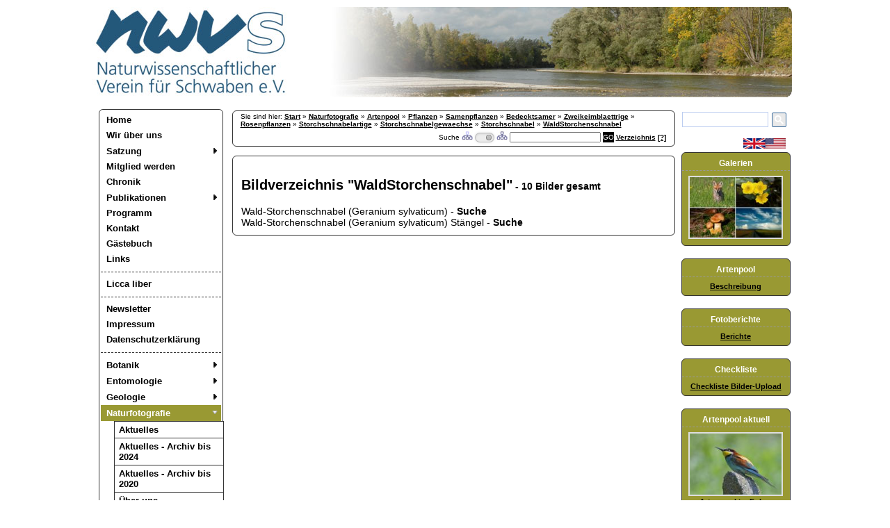

--- FILE ---
content_type: text/html; charset=utf-8
request_url: https://nwv-schwaben.de/Naturfotografie/gallmin/files/Naturfotografie/Artenpool/Pflanzen/Samenpflanzen/Bedecktsamer/Zweikeimblaettrige/Rosenpflanzen/Storchschnabelartige/Storchschnabelgewaechse/Storchschnabel/WaldStorchenschnabel/imgdir/
body_size: 5886
content:
<!DOCTYPE html>
<html lang="de-de">
  <head>
		<meta charset="UTF-8"> 
		<title>Imgdir | Naturwissenschaftlicher Verein für Schwaben e.V.</title>
		<meta name="viewport" content="width=device-width, minimum-scale=1.0" />
  	<link rel="icon" href="/img/nwvcon.ico" type="image/x-icon" />
  	<link rel="shortcut icon" href="/img/nwvcon.ico" type="image/x-icon" />
		<link rel="alternate" title="NWV Schwaben Termine - Alle AGs" href="https://nwv-schwaben.de/ics/all/" type="text/calendar">
		<link rel="alternate" title="NWV Schwaben Termine - Botanik" href="https://nwv-schwaben.de/ics/bot/" type="text/calendar">
		<link rel="alternate" title="NWV Schwaben Termine - Entomologie" href="https://nwv-schwaben.de/ics/ent/" type="text/calendar">
		<link rel="alternate" title="NWV Schwaben Termine - Geologie" href="https://nwv-schwaben.de/ics/geo/" type="text/calendar">
		<link rel="alternate" title="NWV Schwaben Termine - Naturfotografie" href="https://nwv-schwaben.de/ics/naf/" type="text/calendar">
		<link rel="alternate" title="NWV Schwaben Termine - Naturschutz" href="https://nwv-schwaben.de/ics/nat/" type="text/calendar">
		<link rel="alternate" title="NWV Schwaben Termine - Ornithologie" href="https://nwv-schwaben.de/ics/orn/" type="text/calendar">
		<link rel="alternate" title="NWV Schwaben RSS feed" href="https://nwv-schwaben.de/rss/nwv-schwaben/" type="application/rss+xml">
		<link rel="alternate" title="AG Botanik RSS feed" href="https://nwv-schwaben.de/rss/botanik/" type="application/rss+xml">
		<link rel="alternate" title="AG Entomologie RSS feed" href="https://nwv-schwaben.de/rss/entomologie/" type="application/rss+xml">
		<link rel="alternate" title="AG Geologie RSS feed" href="https://nwv-schwaben.de/rss/geologie/" type="application/rss+xml">
		<link rel="alternate" title="AG Naturfotografie RSS feed" href="https://nwv-schwaben.de/rss/naturfotografie/" type="application/rss+xml">
		<link rel="alternate" title="AG Naturschutz RSS feed" href="https://nwv-schwaben.de/rss/naturschutz/" type="application/rss+xml">
		<link rel="alternate" title="AG Ornithologie RSS feed" href="https://nwv-schwaben.de/rss/ornithologie/" type="application/rss+xml">
		<meta name="keywords" content="Naturwissenschaftlicher Verein,Naturwissenschaftliche Schriften,Naturwissenschaftliche Vorträge,Naturwissenschaftliche Exkursionen,Naturbücher,Naturwissenschaft,Schwaben,Augsburg,Botanik,Entomologie,Geologie,Naturfotografie,Naturschutz,Ornithologie,Naturschutzallianz Augsburg,Lechallianz,Naturfotos,nwvs" />
		<meta name="author" content="Naturwissenschaftlicher Verein für Schwaben e.V." />
		<meta name="copyright" content="Naturwissenschaftlicher Verein für Schwaben e.V." />
		<meta name="publisher" content="Naturwissenschaftlicher Verein für Schwaben e.V." />
		<meta name="description" content="" />
		<meta name="audience" content="All" />
		<meta name="expires" content="86400" />
		<meta name="robots" content="all" />
		<meta name="revisit-after" content="2 days" />
		<meta name="page-topic" content="Naturwissenschaft Vereine" />
		<meta name="page-type" content="Information" />
		<meta name="generator" content="PageMin 0.4" />		

		<link type="text/css" href="/css/site.css" rel="stylesheet" />	
		<link type="text/css" href="/css/menu.css" rel="stylesheet" />	
		<link type="text/css" href="/css/nwv.css" rel="stylesheet" />	
		<link type="text/css" href="/css/font-awesome.min.css" rel="stylesheet" />
		<link type="text/css" href="/css/templatestyles.css" rel="stylesheet" />
		
		<script src="/js/DropMenuXie5.js"></script>
		<script src="/js/DropMenuX.js"></script>
	<link type="text/css" href="/css/agfot.css" rel="stylesheet" />
			<script src="/js/jquery-1.4.2.min.js"></script>
			<script src="/js/jquery.mousewheel.min.js"></script>
			<script src="/js/init_frontend.js"></script>
			
			<link type="text/css" href="/css/galleryadd.css" rel="stylesheet" />
		 
		<script src="/js/jquery-lightbox/jquery.lightbox_de.js"></script>
		
  	<link type="text/css" href="/files/styles.css" rel="stylesheet" />
  	<link type="text/css" href="/css/gallery.css" rel="stylesheet" />
		<link type="text/css" href="/css/nwvmedia.css" rel="stylesheet"  />
		<link type="text/css" href="/css/nwvmediasmart.css" rel="stylesheet"  />

		<link type="text/css" href="/js/jquery-lightbox/css/lightbox.css" rel="stylesheet" />

		<!--[if lt	IE 7]>
	  	<link type="text/css" href="/css/iefix.css" rel="stylesheet" />	
		<![endif]-->
		
		
	
  </head>
  <body>		<a id="top"></a>
		<div id="header">
			<div id="headpic1" ><a href="/" title="Zur Startseite"><img src="/css/images/logo.jpg" alt="nvwslogo" /></a></div>
			<div id="righttitle"><img id="headpic2" src="/css/images/title_gl.jpg" alt="titelbild" /></div>
		</div>
		
		<div id="container">
				<div id="innercontainer">
					
						<div id="left">
							<div id="leftmenu" class="dmx">
								<div id="menuhead" class="smartphone">
									<div style="float:right; margin-right: 10px; white-space: nowrap;">
										<a href="/kontakt/">Kontakt</a>
										<a href="/impressum/">Impressum</a> &#160;
										<a href="https://www.facebook.com/NWVSchwaben" style="padding-left: 22px; padding-bottom: 5px; background: url(/img/fb-but2.png) no-repeat;" target="_blank"></a>
									</div>
									Menü
								</div>
								<div id="navwrap">
							
						<a class="top item2" href="/home/">Home</a>
						<a class="item2" href="/wir-über-uns/">Wir über uns</a>
							<a class="item2 arrow" href="/satzung/satzung/">Satzung<div style="float: right; margin-right: 10px;" class="smartphone">+</div><img class="screen" src="/css/images/arrow1.gif" width="10" height="12" alt="" /></a>
						<div class="section">
				
						<a class="top item2" href="/satzung/satzung/">Satzung</a>			</div>
				
						<a class="item2" href="/mitglied-werden/">Mitglied werden</a>
						<a class="item2" href="/chronik/">Chronik</a>
							<a class="item2 arrow" href="/publikationen/naturwissenschaftliche-schriften/">Publikationen<div style="float: right; margin-right: 10px;" class="smartphone">+</div><img class="screen" src="/css/images/arrow1.gif" width="10" height="12" alt="" /></a>
						<div class="section">
				
						<a class="top item2" href="/publikationen/naturwissenschaftliche-schriften/">Naturwissenschaftliche Schriften</a>
						<a class="item2" href="/publikationen/berichte,-inhalt/">Berichte, Inhalt</a>
						<a class="item2" href="/publikationen/bücher/">Bücher</a>
						<a class="item2" href="/publikationen/rezensionen/">Rezensionen</a>
						<a class="bottom item2" href="/publikationen/wildes-schwaben/">Wildes Schwaben</a>			</div>
				
						<a class="item2" href="/programm/">Programm</a>
						<a class="item2" href="/kontakt/">Kontakt</a>
						<a class="item2" href="/gästebuch/">Gästebuch</a>
						<a class="item2" href="/links/">Links</a>
						<hr style="border: 1px dashed #333; border-width: 1px 0px 0px 0px">
						
						<a class="item2" href="/licca-liber/">Licca liber</a>
						<hr style="border: 1px dashed #333; border-width: 1px 0px 0px 0px">
						
						<a class="item2" href="/newsletter/">Newsletter</a>
						<a class="item2" href="/impressum/">Impressum</a>
						<a class="bottom item2" href="/datenschutzerklärung/">Datenschutzerklärung</a>
					<hr style="border: 1px dashed #333; border-width: 1px 0px 0px 0px" />
							
							<a class="top item2 arrow" href="/botanik/aktuelles/">Botanik<div style="float: right; margin-right: 10px;" class="smartphone">+</div><img class="screen" src="/css/images/arrow1.gif" width="10" height="12" alt="" /></a>
						<div class="section">
				
						<a class="top item2" href="/botanik/aktuelles/">Aktuelles</a>
						<a class="item2" href="/botanik/über-uns/">Über uns</a>
						<a class="item2" href="/botanik/programm/">Programm</a>
						<a class="item2" href="/botanik/flora-von-mittelschwaben/">Flora von Mittelschwaben</a>
						<a class="item2" href="/botanik/mooskartierung/">Mooskartierung</a>
						<a class="bottom item2" href="/botanik/augsburger-botanischer-rundbrief/">Augsburger botanischer Rundbrief</a>			</div>
				
							<a class="item2 arrow" href="/entomologie/aktuelles/">Entomologie<div style="float: right; margin-right: 10px;" class="smartphone">+</div><img class="screen" src="/css/images/arrow1.gif" width="10" height="12" alt="" /></a>
						<div class="section">
				
						<a class="top item2" href="/entomologie/aktuelles/">Aktuelles</a>
						<a class="item2" href="/entomologie/über-uns/">Über uns</a>
						<a class="bottom item2" href="/entomologie/programm/">Programm</a>			</div>
				
							<a class="item2 arrow" href="/geologie/aktuelles/">Geologie<div style="float: right; margin-right: 10px;" class="smartphone">+</div><img class="screen" src="/css/images/arrow1.gif" width="10" height="12" alt="" /></a>
						<div class="section">
				
						<a class="top item2" href="/geologie/aktuelles/">Aktuelles</a>
						<a class="item2" href="/geologie/über-uns/">Über uns</a>
						<a class="bottom item2" href="/geologie/programm/">Programm</a>			</div>
				
							<a class="item2 arrow active" href="/naturfotografie/aktuelles/">Naturfotografie<div style="float: right; margin-right: 10px;" class="smartphone">-</div><img class="screen" src="/css/images/arrow1d.gif" width="10" height="12" alt="" /></a>
						
			<ul>
		
					<li><a class="top" href="/naturfotografie/aktuelles/">Aktuelles</a></li>
					<li><a href="/naturfotografie/aktuelles-__-archiv-bis-2024/">Aktuelles - Archiv bis 2024</a></li>
					<li><a href="/naturfotografie/aktuelles-__-archiv-bis-2020/">Aktuelles - Archiv bis 2020</a></li>
					<li><a href="/naturfotografie/über-uns/">Über uns</a></li>
					<li><a href="/naturfotografie/programm/">Programm</a></li>
					<li><a href="https://nwv-schwaben.de/naturfotografie/artenpool/gallmin/files/Naturfotografie/Artenpool/">Artenpool</a></li>
					<li><a href="/naturfotografie/artenpool-aktuell/">Artenpool Aktuell</a></li>
					<li><a href="/naturfotografie/ausstellungen-wettbewerbe/">Ausstellungen Wettbewerbe</a></li>
					<li><a href="/naturfotografie/berichte/">Berichte</a></li>
					<li><a href="/naturfotografie/sondergalerien/">Sondergalerien</a></li>
					<li><a href="/naturfotografie/filme,-diashows/">Filme, Diashows</a></li>
					<li><a href="/naturfotografie/links/">Links</a></li>
					<li><a class="bottom" href="/naturfotografie/fotografenprofile/">Fotografenprofile</a></li>
			</ul>
		<div class="section">
				
						<a class="top item2" href="/naturfotografie/aktuelles/">Aktuelles</a>
						<a class="item2" href="/naturfotografie/aktuelles-__-archiv-bis-2024/">Aktuelles - Archiv bis 2024</a>
						<a class="item2" href="/naturfotografie/aktuelles-__-archiv-bis-2020/">Aktuelles - Archiv bis 2020</a>
						<a class="item2" href="/naturfotografie/über-uns/">Über uns</a>
						<a class="item2" href="/naturfotografie/programm/">Programm</a>
						<a class="item2" href="https://nwv-schwaben.de/naturfotografie/artenpool/gallmin/files/Naturfotografie/Artenpool/">Artenpool</a>
						<a class="item2" href="/naturfotografie/artenpool-aktuell/">Artenpool Aktuell</a>
						<a class="item2" href="/naturfotografie/ausstellungen-wettbewerbe/">Ausstellungen Wettbewerbe</a>
						<a class="item2" href="/naturfotografie/berichte/">Berichte</a>
						<a class="item2" href="/naturfotografie/sondergalerien/">Sondergalerien</a>
						<a class="item2" href="/naturfotografie/filme,-diashows/">Filme, Diashows</a>
						<a class="item2" href="/naturfotografie/links/">Links</a>
						<hr style="border: 1px dashed #333; border-width: 1px 0px 0px 0px">
						
						<a class="bottom item2" href="/naturfotografie/fotografenprofile/">Fotografenprofile</a>			</div>
				
							<a class="item2 arrow" href="/naturschutz/über-uns/">Naturschutz<div style="float: right; margin-right: 10px;" class="smartphone">+</div><img class="screen" src="/css/images/arrow1.gif" width="10" height="12" alt="" /></a>
						<div class="section">
				
						<a class="top item2" href="/naturschutz/über-uns/">Über uns</a>			</div>
				
							<a class="bottom item2 arrow" href="/ornithologie/aktuelles/">Ornithologie<div style="float: right; margin-right: 10px;" class="smartphone">+</div><img class="screen" src="/css/images/arrow1.gif" width="10" height="12" alt="" /></a>
						<div class="section">
				
						<a class="top item2" href="/ornithologie/aktuelles/">Aktuelles</a>
						<a class="item2" href="/ornithologie/über-uns/">Über uns</a>
						<a class="item2" href="/ornithologie/programm/">Programm</a>
						<a class="item2" href="/ornithologie/aktuelle-beobachtungen/">Aktuelle Beobachtungen</a>
						<a class="item2" href="/ornithologie/exkursionen/">Exkursionen</a>
						<a class="item2" href="/ornithologie/download/">Download</a>
						<a class="bottom item2" href="/ornithologie/links-/">Links </a>			</div>
				
								</div>
							</div>
							
							<div id="fblike" >
								<a href="https://www.facebook.com/NWVSchwaben" class="screen" style="padding-left: 22px; padding-bottom: 5px; background: url(/img/fb-but2.png) no-repeat;" target="_blank"> Facebook</a>
							</div>
							
							
						</div>
												<div id="main">
						<div id="breadcrumb">Sie sind hier: <a href="/">Start</a> &raquo; <a href="/Naturfotografie/">Naturfotografie</a> &raquo; <a href="/Naturfotografie/gallmin/files/Naturfotografie/Artenpool/">Artenpool</a> &raquo; <a href="/Naturfotografie/gallmin/files/Naturfotografie/Artenpool/Pflanzen/">Pflanzen</a> &raquo; <a href="/Naturfotografie/gallmin/files/Naturfotografie/Artenpool/Pflanzen/Samenpflanzen/">Samenpflanzen</a> &raquo; <a href="/Naturfotografie/gallmin/files/Naturfotografie/Artenpool/Pflanzen/Samenpflanzen/Bedecktsamer/">Bedecktsamer</a> &raquo; <a href="/Naturfotografie/gallmin/files/Naturfotografie/Artenpool/Pflanzen/Samenpflanzen/Bedecktsamer/Zweikeimblaettrige/">Zweikeimblaettrige</a> &raquo; <a href="/Naturfotografie/gallmin/files/Naturfotografie/Artenpool/Pflanzen/Samenpflanzen/Bedecktsamer/Zweikeimblaettrige/Rosenpflanzen/">Rosenpflanzen</a> &raquo; <a href="/Naturfotografie/gallmin/files/Naturfotografie/Artenpool/Pflanzen/Samenpflanzen/Bedecktsamer/Zweikeimblaettrige/Rosenpflanzen/Storchschnabelartige/">Storchschnabelartige</a> &raquo; <a href="/Naturfotografie/gallmin/files/Naturfotografie/Artenpool/Pflanzen/Samenpflanzen/Bedecktsamer/Zweikeimblaettrige/Rosenpflanzen/Storchschnabelartige/Storchschnabelgewaechse/">Storchschnabelgewaechse</a> &raquo; <a href="/Naturfotografie/gallmin/files/Naturfotografie/Artenpool/Pflanzen/Samenpflanzen/Bedecktsamer/Zweikeimblaettrige/Rosenpflanzen/Storchschnabelartige/Storchschnabelgewaechse/Storchschnabel/">Storchschnabel</a> &raquo; <a href="/Naturfotografie/gallmin/files/Naturfotografie/Artenpool/Pflanzen/Samenpflanzen/Bedecktsamer/Zweikeimblaettrige/Rosenpflanzen/Storchschnabelartige/Storchschnabelgewaechse/Storchschnabel/WaldStorchenschnabel/">WaldStorchenschnabel</a><div id="srch">Suche 
							<form name="imgsrch" method="POST" action="/Naturfotografie/gallmin/files/Naturfotografie/Artenpool/Pflanzen/Samenpflanzen/Bedecktsamer/Zweikeimblaettrige/Rosenpflanzen/Storchschnabelartige/Storchschnabelgewaechse/Storchschnabel/WaldStorchenschnabel/imgdir/">
								<img src="/img/shellicons/dtree_sub.jpg" alt="subdirs" title="Verzeichnisbaum ab aktuellem Verzeichnis abwärts durchsuchen" />
								<input type="checkbox" name="srchswitch" id="srchswitch" style="display: none;" /> 
								<label class="switch" for="srchswitch"><div class="toggle"></div></label>
								<img src="/img/shellicons/dtree_full.jpg" alt="alldirs" title="ganzen Verzeichnisbaum durchsuchen" />
								<input type="text" name="srchstring" maxlength="50" value="" />
								<input type="submit" value="GO" class="srchsub" />
							</form>
					<a href="imgdir/" title="Bilder mit Beschreibungen auflisten">Verzeichnis</a>
							<a href="/suchhilfe/" title="Hilfe anzeigen" id="suchhilfe">[?]</a>
							<div style="display: none" id="databck">
								<div id="databox">
									<div style="float: right; margin-right: 15px;"><a href="" id="closedatabox">[x]</a></div>
									<h1><strong>Hilfe zum Artenpool</strong></h1>
<hr />
<h3><strong>Navigation</strong></h3>
<p>Die Galerien k&#246;nnen in einer hierarchischen Baumstruktur in Ordnern (Alben) gegliedert sein (z.B. Artenpool!). Zum Zur&#252;ckgehen, auf eine h&#246;here Ebene des Baums, kann jeder Ordner in der Zeile <em>Sie sind hier:</em> angeklickt werden.</p>
<p>&#160;</p>
<h3><strong>Baumansicht</strong></h3>
<p>Die Baumansicht er&#246;ffnet beim Artenpool interessante M&#246;glichkeiten, um die systematischen Zusammenh&#228;nge darzustellen oder nach &#220;berbegriffen der Systematik (z.B. Klasse, Ordnung oder Familie) zu suchen. Angezeigt werden die (Knoten-) &#220;berschriften der jeweiligen Ordner.</p>
<ul>
<li>Mit [&#43;] wird die n&#228;chst tiefere Ebene ge&#246;ffnet, so dass man sieht, was sich darunter verbirgt.<br /> Damit kann man sehr gezielt die gew&#252;nschte Ebene (z.B. Klasse, Ordnung, Familie, Art) ansteuern. Durch einen Klick auf den Text, gelangt man dann direkt zum gew&#252;nschten Ordner.</li>
<li>Mit [&#43;&#43;] wird der gesamte darunterliegende Baum ge&#246;ffnet. Dies ist z.B. dann sinnvoll, wenn man nicht oder nur ungef&#228;hr wei&#223;, wo das Gesuchte (z.B. eine Familie) eingeordnet ist. Ist die Anzahl der angezeigten Ergebnisse gro&#223;, hilft die Suchfunktion des Browsers, schnell das Gew&#252;nschte zu finden.</li>
<li>Mit [-] werden alle darunter liegende Ebenen wieder geschlossen.</li>
</ul>
<p>Nat&#252;rlich ist es auch weiterhin m&#246;glich, durch Klicken auf die Vorschaubilder zu navigieren.</p>
<p>&#160;</p>
<h3><strong>Suche</strong></h3>
<p>Die Suche beschr&#228;nkt sich auf die gerade angezeigte Galerie (z. B. Artenpool). Gesucht wird im Text der Ordner und in der Bezeichnung der Fotos. Im Artenpool kann so z.B. nach Artenname, Klasse, Ordnung oder Familie (deutsch oder wissenschaftlich) gesucht werden (auch teilweise, z.B.: <em>meise</em>). Zur Suche &#252;ber Wortgrenzen hinweg, kann der * verwendet werden (z.B. <em>Laub*Nadelw&#228;lder</em>). Soll nur nach exakten &#220;bereinstimmungen gesucht werden, ist der Suchbegriff in Apostrophe einzu&#173;schlie&#223;en (z.B.: <em>&#8243;Canidae&#8243;</em>); dabei ist es m&#246;glich, den exakten Suchbegriff nur am Anfang eines Wortes (z.B. &#8222;<em>Heide</em>) oder am Ende (z.B. <em>spinne</em>&#8220;) zu suchen. Es werden anschlie&#223;end die Vorschaubilder angezeigt. Durch Anklicken wird der Ordner (Album) oder das Foto ge&#246;ffnet. Bei Fotos kann man entweder auf das Vorschaubild klicken, worauf das Foto angezeigt wird oder auf den unterstrichenen <em>Artennamen</em>, worauf die Kurzinfo zur Art angezeigt wird.</p>
<p>&#160;</p>
<h3><strong>Verzeichnis</strong></h3>
<p>Ab der gerade eingestellten Ebene der Galerie, wird eine alphabetisch sortierte Link-Liste der Bezeichnungen der Fotos angezeigt. Im Artenpool kann man damit eine Artenliste (deutsch) erstellen. Durch Anklicken des Links wird das Foto angezeigt.</p>
<p>&#160;</p>
<h3><strong>Google-Suche</strong></h3>
<p>Die benutzerdefinierte Google-Suche innerhalb der NWVS-Seiten funktioniert wie gewohnt. Dabei werden alle Elemente (z.B. auch PDFs) herangezogen.</p>
<p>&#160;</p>
<p>&#160;</p>
								</div>
							</div>
						</div></div>						<div class="page allcorners">
						<div class="fix">
</div>


		<div class="hint320">
			Bitte halten Sie Ihr Smartphone quer<br> oder ziehen Sie das Fenster breiter,<br>um Bilder anzuzeigen und zu zoomen. <br>
			Danke.
		</div>
		<div id="galleryblock"><div class="galleryinfo"><h2>Bildverzeichnis &quot;WaldStorchenschnabel&quot;<span style="font-size: 14px;"> - 10 Bilder gesamt</span></h2></div><div id="imgarray">Wald-Storchenschnabel (Geranium sylvaticum) - <a href="https://nwv-schwaben.de/Naturfotografie/gallmin/files/Naturfotografie/Artenpool/Pflanzen/Samenpflanzen/Bedecktsamer/Zweikeimblaettrige/Rosenpflanzen/Storchschnabelartige/Storchschnabelgewaechse/Storchschnabel/WaldStorchenschnabel/srch/Wald-Storchenschnabel*(Geranium*sylvaticum)/" rel="nofollow">Suche</a><br />
			Wald-Storchenschnabel (Geranium sylvaticum) Stängel - <a href="https://nwv-schwaben.de/Naturfotografie/gallmin/files/Naturfotografie/Artenpool/Pflanzen/Samenpflanzen/Bedecktsamer/Zweikeimblaettrige/Rosenpflanzen/Storchschnabelartige/Storchschnabelgewaechse/Storchschnabel/WaldStorchenschnabel/srch/Wald-Storchenschnabel*(Geranium*sylvaticum)*Stängel/" rel="nofollow">Suche</a><br />
			
			</div>
			</div>						</div>
					</div>
					<div id="right" class="screen">
						<div class="rightpage">
							<style type="text/css">
	table.gsc-search-box td {padding: 0px; }
	
	.cse .gsc-control-cse, .gsc-control-cse { padding: 0px; }
	.gsc-search-box-tools .gsc-search-box .gsc-input { padding: 0px; }
	.gsc-search-box-tools .gsc-search-box .gsc-input, .gsst_b, .gsc-search-box .gsc-input .gscb_a { font-size: 12px; }
	.gsc-input-box { height: 20px; }
	
	
	input.gsc-search-button-v2 { padding: 4px; }
 
  </style>
	
<script>
  (function() {
    var cx = '013807456020094103567:u_9tvq_nbh0';
    var gcse = document.createElement('script'); gcse.type = 'text/javascript'; gcse.async = true;
    gcse.src = (document.location.protocol == 'https:' ? 'https:' : 'http:') +
        '//www.google.com/cse/cse.js?cx=' + cx;
    var s = document.getElementsByTagName('script')[0]; s.parentNode.insertBefore(gcse, s);
  })();
</script>
<div style="margin-bottom: 8px;">
<gcse:search enablehistory="false"></gcse:search>
</div>
  
  

  

  
  
  
  
										<div style="overflow: hidden">
											<div style="float: right; margin-right: 5px;">
											<a href="/Naturfotografie/gallmin/files/Naturfotografie/Artenpool/Pflanzen/Samenpflanzen/Bedecktsamer/Zweikeimblaettrige/Rosenpflanzen/Storchschnabelartige/Storchschnabelgewaechse/Storchschnabel/WaldStorchenschnabel/imgdir/en/" title="Switch to English version"><img src="/img/lang/en-flaggen.png" alt="en-flaggen" /></a>
											</div>
										</div>
										
<div xmlns="http://www.w3.org/1999/xhtml" class="rboxcontainer">
<div class="rbox allcorners">
<div class="rboxtitle">Galerien</div>
<div class="rboxbody"><a class="img" href="/galerie/" title="Galerie"><img style="width: 132px;" title="scenic-Nebliges.jpg" src="/files/Naturfotografie/Artenpool//.Artenpool-Einstiegs-Bildchen-2_th.jpg" alt="thumb" /></a></div>
</div>
<p>&#160;</p>
</div>
<div xmlns="http://www.w3.org/1999/xhtml" class="rboxcontainer">
<div class="rbox allcorners">
<div class="rboxtitle">Artenpool</div>
<div class="rboxbody"><a href="/files/Naturfotografie/Berichte/Bericht_Artenpool.pdf" title="Beschreibung Artenpool" target="&#8221;_blank&#8221;">Beschreibung</a></div>
</div>
<p>&#160;</p>
</div>
<div xmlns="http://www.w3.org/1999/xhtml" class="rboxcontainer">
<div class="rbox allcorners">
<div class="rboxtitle">Fotoberichte</div>
<div class="rboxbody"><a href="/naturfotografie/berichte/" title="Berichte">Berichte</a></div>
</div>
<p>&#160;</p>
</div>
<div xmlns="http://www.w3.org/1999/xhtml" class="rboxcontainer">
<div class="rbox allcorners">
<div class="rboxtitle">Checkliste</div>
<div class="rboxbody"><a href="/files/Naturfotografie/Berichte/Checkliste_Upload_Artenpool.pdf" title="Bilder-Upload" target="&#8221;_blank&#8221;">Checkliste Bilder-Upload</a></div>
</div>
<p>&#160;</p>
</div>
<div xmlns="http://www.w3.org/1999/xhtml" class="rboxcontainer">
<div class="rbox allcorners">
<div class="rboxtitle">Artenpool aktuell</div>
<div class="rboxbody"><a href="/naturfotografie/artenpool-aktuell/"><img style="width: 132px;" title="Artenpool im Fokus" src="/img/thumbs/707_8380-Bienenfresser_th.jpg" alt="thumb" /></a><a href="/naturfotografie/artenpool-aktuell/" title="Artenpool im Fokus">Artenpool im Fokus</a></div>
</div>
</div>
						</div>
					</div>
								</div>
		</div>
		<div id="footer">
			<p>
			<a href="https://validator.w3.org/check?uri=referer"><img src="/img/valid-html5.png" alt="Valid HTML 5" style="border: none; vertical-align: middle;" /></a> | 
			PageMin ver 0.4 custom | &copy; 2010 - 2026 
			<a class="copy" href="mailto:&#105;&#110;&#102;&#111;&#064;&#100;&#114;&#097;&#107;&#101;&#100;&#097;&#116;&#097;&#046;&#099;&#111;&#109;">DrakeData</a> | 
			Grafisches Layout: <a class="copy" href="http://www.billa-spiegelhauer.de/" title="Grafik">Sibylla Spiegelhauer</a> |
			<a class="copy" href="/sitemap/" title="sitemap">Sitemap</a> 
</p>
		</div>
		
		<div id="up">
			<a href="" id="deskswitch" title="Desktopansicht" class="fa fa-desktop smartphonef"></a>
			<a href="" id="mobswitch"  title="Smartphoneansicht" class="fa fa-mobile smartphonef"></a>
			<a href="#top" title="nach oben" class="fa fa-chevron-circle-up"></a>
		</div>
		<script type="text/javascript">
		var dmx = new DropMenuX('leftmenu');
		dmx.type = "vertical";
		dmx.delay.show = 0;
		dmx.delay.hide = 400;
		dmx.position.levelX.left = 2;
		dmx.init();
		
		$(document).ready(function() {
			$(".lightbox").lightbox({
				fitToScreen: true,
				loopImages: true,
				imageClickClose: false,
			});
		});
		</script>
  </body>
</html>



--- FILE ---
content_type: text/css
request_url: https://nwv-schwaben.de/css/nwv.css
body_size: 2176
content:
	body, td, pre {		
						font-family: "Trebuchet MS", Helvetica, sans-serif;
						font-size: 14px;
						color: #000;
	}

	::selection {
		color: #FFF;
		background: #002;
	}
	::-moz-selection {
		color: #FFF;
		background: #000018;
	}

	
	

	a.img, a.img:hover { border-bottom: none; background: transparent; padding: 0px;} 
	
	img	{ border: none; }
	
	
	#up {
		bottom: 10px;
		right: 20px;
		position: fixed;
		font-size: 30px;
	}
	
	#up a { text-decoration: none; color: #555; }
	#up a:hover { color: #55A; }
	#deskswitch{ font-size: 20px; } 
	/*#mobswitch { font-size: 25px; } */
	#mobswitch {display: none; } 
	.hint320 { display: none; padding: 10px; font-weight: bold; font-size: 14px; }
	
	
	#errbox, #succbox, #bckbox { margin: 20px 20px 20px 0px; padding: 15px 19px; border: 1px solid #000; font-size: 14px; font-weight: bold; color: #000;  }
	#errbox { border-color: #F00; background-color: #FAA; }
	#succbox { border-color: #0F0; background-color: #AFA; }		
	
		
	#righttitle {
		/* background: url('/css/images/title_gl.jpg') no-repeat 100%; */

	}
	
	#fblike {margin-left: 15px; width: 165px; }
	#fblink { display: block; margin-left: 15px; margin-top: 4px; margin-bottom: 15px; color: #000; padding-left: 22px; background: url(/img/fb-but2.png) no-repeat; }
	
	.contenttitle{
		width: 97%;
		background-color: #CCC;
		border: 1px solid #333;
		border-bottom-color: #999;
		padding: 4px 6px;
		-moz-border-radius-topleft: 4px; 
		-webkit-border-top-left-radius: 4px; 
		border-top-left-radius: 4px; 
		-moz-border-radius-topright: 4px; 
		-webkit-border-top-right-radius: 4px; 
		border-top-right-radius: 4px; 
	}

	.contentblock{
		width: 97%;
		background-color: #EEE;
		border: 1px solid #333;
		border-top: none;
		padding: 4px 6px;
		margin-bottom: 15px;
		-moz-border-radius-bottomleft: 4px; 
		-webkit-border-bottom-left-radius: 4px; 
		border-bottom-left-radius: 4px; 
		-moz-border-radius-bottomright: 4px; 
		-webkit-border-bottom-right-radius: 4px; 		
		border-bottom-right-radius: 4px; 		
	}
	
	
	#databck {
		position: absolute;
		top: 0px;
		left: 0px;
		width: 100%;
		height: 100%;
		/*background: #3F2900;*/
		background: #444;
		opacity: 0.95;
		z-index: 101;
	}
	
	#databox {
		margin: 4% auto;
		width: 55%;
		height: 80%;
		overflow: auto;
		background: #FFF;
		padding: 20px;
		font-size: 12px;
		
		border-radius: 6px;
		-moz-box-shadow: 0 0 5px 5px #888;
		-webkit-box-shadow: 0 0 5px 5px#888;
		box-shadow: 0 0 5px 5px #888;
		
	}
	
	
	#sitemap ul {
		list-style-type: none;
		padding-left: 15px;
		margin-bottom: 8px;
		/*
		border: 1px solid #555;
		border-width: 1px 0px;
		*/
	}
	#sitemap li {
		margin-bottom: 2px;
		border: 0px solid #BBB;
		border-bottom-width: 1px;
		font-size: 11px;
	}
	#sitemap li a { display: block; padding-left: 2px; }
	#sitemap li a:hover {
		background: #EEE;
	}
	
		
	#programmtable {
		table-layout: fixed;
		width: 100%;
		border: 1px solid #888;
		border-width: 1px 0px 0px 1px;
		margin-bottom: 10px;
	}
	
	#programmtable th {
		text-decoration: underline;
		cursor: pointer;
	}
	
	#programmtable td, #programmtable th {
		border: 1px solid #888;
		border-width: 0px 1px 1px 0px;
		padding: 4px 5px;
	}
	
	#programmtable td {
		line-height: 1.7;
		vertical-align: top;
	}
	
	#progbuttons  {
		margin-bottom: 20px;
	}
	
	#progbuttons .progbutton  {
		display: inline-block; 
		
		width: 180px; 
		text-align: center; 
		padding: 10px 0px; 
		margin-right: 10px; 
		margin-bottom: 10px; 
		border: 1px solid #888;
		border-radius: 5px;
	}


	
	
	table.gbentry {
		width: 100%;
		border: none; 
	}

	table.gbentry td {
		padding: 2px;
	}
	
	table.gbentry input {
		padding: 2px; 
		background: #EDEDED; 
		border: 1px solid #343434;
	}
	
	table.gbentry textarea {
		padding: 2px; 
		background: #EDEDED;
		font-family: Verdana, Arial, Helvetica, sans-serif;
		font-size: 11px; 
		overflow: auto; 
		border: 1px solid #343434;
	}	
	
	
	

	.page, .cmspage, .rightpage, .cmsrightpage { 
		width: 615px;
		margin: 13px auto 20px auto;
		padding: 13px 10px 10px 10px;
		background: #FFF;
		border: 1px solid #343434;
		text-align: left;
	}
	

	.cmspage {
		min-height: 640px;
		margin: 0px;
		padding-top: 8px;
	}	
	
	.rightpage, .cmsrightpage {
		width: 155px;
		min-height: 646px;
		padding: 0px 0px 5px 0px;
		font-size: 12px;
	}
	
	.rightpage {
		border-width: 0px;
	} 
	
	.cmsrightpage {
		float: left;
		margin-left: 4px;
		margin-top: 1px;
	}
	

	
	.page table.listlong, .page table.list, .page table.overview {
		width: 100%;
		border: 1px solid #006633;
		margin-bottom: 10px;
	}
	
	.page table.overview {
		background: #efefdd;
	}
	
	.page table.listlong td, .page table.list td, .page table.overview td {
		border: 1px solid #006633;
		padding: 2px 4px;
	}


	.page table tr.trtitle, .page table.listlong tr:first-child, .page table.overview tr:first-child {
		background: #e4fdb4;
		font-weight: bold;
	}
	
	.page table tr.trtitle td {
		/*border: none;*/
	}
	
	/****** IMAGES *******/
	.page img.jimage, .page img.leftbound, .page img.rightbound {
		
	}
	
	.page img.leftbound,	.page img.rightbound {
		margin: 5px;
	}
	
	.page img.leftbound {
		float: left;
		margin-left: 0px;
	}

	.page img.rightbound {
		float: right;
		margin-right: 0px;
	}
	
	
	#bcrss {
		float: right;
		margin-right: 5px;
	}
	
	#srch {
		float: right;
		margin: 3px 12px 3px 0px;
	}
	
	#srch form {
		display: inline;
	}
	
	#srch input {
		font-size: 10px;
		padding: 0px;
		margin: 0px;
		height: 11px; 
	}
	
	#srch input.srchsub {
		border: none;
		height: 15px;
		background: #000;
		color: #FFF;
	}
	
	#srch img {
		vertical-align: text-bottom;
	}
	
	

	label.switch {
		position: relative;
		display: inline-block;
		vertical-align: bottom;
		color: #ccc;
		text-shadow: 0px 1px 1px rgba(255,255,255,0.8);
		padding: 2px 3px;
		border: 1px solid #ccc;
		border: 1px solid rgba(0,0,0,0.2);
		background: #ececec;
		
		box-shadow: 0px 0px 4px rgba(0,0,0,0.1), inset 0px 1px 3px 0px rgba(0,0,0,0.1);
		cursor: pointer;

		width: 20px;
		border-radius: 15px;
    
    -webkit-touch-callout: none;
    -webkit-user-select: none;
    -khtml-user-select: none;
    -moz-user-select: none;
    -ms-user-select: none;
    user-select: none;

		overflow: hidden; 
  }
	
  
	label.switch .toggle {
		margin-left: 12px;
		width: 6px;
		height: 6px;

		border: 1px solid #ccc;
		border: 1px solid rgba(0,0,0,0.3);
		border-radius: 15px;
		background: #fff;
		background: -moz-linear-gradient(top, #ececec 0%, #ffffff 100%);
		background: -webkit-gradient(linear, left top, left bottom, color-stop(0%, #ececec), color-stop(100%, #ffffff));
		background: -webkit-linear-gradient(top, #ececec 0%, #ffffff 100%);
		background: -o-linear-gradient(top, #ececec 0%, #ffffff 100%);
		background: -ms-linear-gradient(top, #ececec 0%, #ffffff 100%);
		background: linear-gradient(top, #ececec 0%, #ffffff 100%);
		box-shadow: inset 0px 1px 0px 0px rgba(255,255,255,0.5);
		-webkit-transition: all 0.15s ease-in-out;
		-moz-transition: all 0.15s ease-in-out;
		-o-transition: all 0.15s ease-in-out;
		-ms-transition: all 0.15s ease-in-out;
	
	
    background: #BBB;
	}

  #srchswitch:checked + label {
    /* border: 1px solid #A24; */
  }
	
  #srchswitch:checked + label .toggle{
		margin-left: 0px;
		background: #33d2da;
	}
	
	
	
	.galleryinfo ul { list-style-type: none; margin-left: 2px; padding-bottom: 3px; padding-left: 15px; border-left: 1px solid #A33; border-bottom: 1px solid #A33; }
	#resultnum { border: 2px solid #A33; border-radius: 4px; width: 97%; cursor: pointer; overflow: hidden; display: none; }
	#resultnumbt { 

	/*
	-moz-box-shadow: 0px 10px 14px -7px #276873;
	-webkit-box-shadow: 0px 10px 14px -7px #276873;
	box-shadow: 0px 10px 14px -7px #276873;
	*/
	
	background:-webkit-gradient(linear, left top, left bottom, color-stop(0.05, #95afb8), color-stop(1, #739fa6));
	background:-moz-linear-gradient(top, #95afb8 5%, #739fa6 100%);
	background:-webkit-linear-gradient(top, #95afb8 5%, #739fa6 100%);
	background:-o-linear-gradient(top, #95afb8 5%, #739fa6 100%);
	background:-ms-linear-gradient(top, #95afb8 5%, #739fa6 100%);
	background:linear-gradient(to bottom, #95afb8 5%, #739fa6 100%);
	background-color:#95afb8;
	
	-moz-border-radius:8px;
	-webkit-border-radius:8px;
	border-radius:8px;
	display:inline-block;
	cursor:pointer;
	color:#fff;
	font-size: 14px;
	font-weight:bold;
	padding: 7px 14px;
	margin-top: 5px;
	text-shadow:0px 1px 0px #6e7b80;
}

#resultnumbt:hover { 
	background:-webkit-gradient(linear, left top, left bottom, color-stop(0.05, #739fa6), color-stop(1, #95afb8));
	background:-moz-linear-gradient(top, #739fa6 5%, #95afb8 100%);
	background:-webkit-linear-gradient(top, #739fa6 5%, #95afb8 100%);
	background:-o-linear-gradient(top, #739fa6 5%, #95afb8 100%);
	background:-ms-linear-gradient(top, #739fa6 5%, #95afb8 100%);
	background:linear-gradient(to bottom, #739fa6 5%, #95afb8 100%);
	background-color:#739fa6;
}
#resultnumbt:active {
	position:relative;
	top:1px;
}
	
	
	
	.gallmin {
		margin: 4px 0px;
		padding: 23px 0px 0px 0px;
		background: #999;
		border: solid 1px #333;
		height: 50px;
		font-weight: bold;
		text-align: center;
	}
	
	.allcorners { -moz-border-radius: 6px; -webkit-border-radius: 6px; border-radius: 6px; }
	
	.small { font-size: 10px; }
	
		
	.gsc-search-box-tools .gsc-search-box .gsc-search-button { padding: 3px; }

--- FILE ---
content_type: text/css
request_url: https://nwv-schwaben.de/css/gallery.css
body_size: 1762
content:
		#gncontainer {
			position: relative; 
			height: 29px; 
			margin-bottom: 5px;
			display: none;
		}
		
		#gallerynav {
			position: absolute;
			padding: 0px 0px 6px 8px;
			left: 0px; top: 0px;
			width: 100%;
			
			z-index: 5;
			background: #FFF;
			overflow: visible;
			
			font-weight: normal;
			font-size: 11px;
		}
		
		#galleryhelp {
			position: absolute;
			right: 8px; top: 0px;
			z-index: 6;
			font-weight: normal;
			font-size: 11px;
		}
		
		#gallerynav  ul {
			overflow: hidden;
			list-style-type: none;
			margin: 0px;
			padding: 0px;
			white-space: nowrap;
			
			
			/*
            margin-left: 8px;
			position: absolute; 
			left: 0px;
			z-index: 15;
			*/
		}
		
		#gallerynav  ul#masterul {
			/*width: 90%;*/
		}
		
		
		#gallerynav  li .centertreelink {
			width: 80px;
			height: 13px;
			display: inline-block;
			overflow: hidden;
			white-space: nowrap;
			text-overflow: ellipsis;
		}
		
		#gallerynav  ul ul {
			display: none;
			padding-top: 2px;
			padding-right: 0px;
			margin-right: 0px;
			border: 1px solid #993;
			border-width: 0px 0px 1px 1px;
			padding-left: 7px;
		}
		
		/*
		#gallerynav  ul ul ul { border-color: 1px solid #6AD7FF; }
		#gallerynav  ul ul ul ul { border-color: 1px solid #5AC7FF; }
		#gallerynav  ul ul ul ul ul { border-color: 1px solid #4AB7FC; }
		#gallerynav  ul ul ul ul ul ul { border-color: 1px solid #3AA7EC; }
		#gallerynav  ul ul ul ul ul ul ul { border-color: 1px solid #2A97DC; }
		*/
		
		#gallerynav  ul.longlist {
			/*padding-left: 10px;*/
		}

		#gallerynav  li {
			padding: 0px 0px 2px 0px;
			/*overflow: hidden;*/
		}
		
		#gallerynav  ul.smallist > li {
			float: left;
			margin-right: 5px;
			/*display: block;*/
		}
		
		
		#gallerynav a, #galleryhelp a {
			display: block;
			/*float: left;*/
			padding: 2px 3px 2px 52px;
			border: 1px solid #993;
			text-decoration: none;
			background: #FFFF99; 
		}
		
		#galleryhelp a { padding-left: 3px; }
		
		#gallerynav a:hover, #galleryhelp a:hover{
			background: #993; color: #FFF; 
		}
		
		#gallerynav  a.expand, #gallerynav  a.expandplus {
			float: left;
			padding-left: 3px;
			padding-bottom: 5px;
			font-size: 9px;
			color: #333;
		}
		
		
		
		
		
		 /* 16 25 25 */
		
		
		#gallerynav  a { background: #FFFF99; }
		#gallerynav  ul ul a { background: #EFE680;  /* 16 25 25 */	border: 1px solid #993; padding-top: 1px; }
		#gallerynav  ul ul ul a { background: #DFD067; }
		#gallerynav  ul ul ul ul a { background: #E6E057; /* 25 16 16 */ }
		#gallerynav  ul ul ul ul ul a { background: #D0D047; }
		#gallerynav  ul ul ul ul ul ul a { background: #B7C037; }
		#gallerynav  ul ul ul ul ul ul ul a { background: #A7A727; }
		/*#gncontainer #gallerynav  ul ul ul ul ul ul ul a { background: #2A97DC; border: 1px solid #1A87CC; color: #FFF; }*/
		#gallerynav  ul ul ul ul ul ul ul ul a { background: #993; }
		#gallerynav  ul ul ul ul ul ul ul ul ul a { background: #993; }
		#gallerynav  ul ul ul ul ul ul ul ul ul ul a { background: #993; }

		/*
		#gallerynav  a { background: #8AF7FF; }
		#gallerynav  ul ul a { background: #7AE7FF;	border: 1px solid #6AD7FF; padding-top: 1px; }
		#gallerynav  ul ul ul a { background: #6AD7FF; border: 1px solid #5AC7FF; }
		#gallerynav  ul ul ul ul a { background: #5AC7FF; border: 1px solid #4AB7FC; }
		#gallerynav  ul ul ul ul ul a { background: #4AB7FC; border: 1px solid #3AA7EC; }
		#gallerynav  ul ul ul ul ul ul a { background: #3AA7EC; border: 1px solid #2A97DC; }
		#gallerynav  ul ul ul ul ul ul ul a { background: #2A97DC; border: 1px solid #1A87CC; }
		/*#gncontainer #gallerynav  ul ul ul ul ul ul ul a { background: #2A97DC; border: 1px solid #1A87CC; color: #FFF; }*//*
		#gallerynav  ul ul ul ul ul ul ul ul a { background: #1A87CC; border: 1px solid #0A77BC; }
		#gallerynav  ul ul ul ul ul ul ul ul ul a { background: #0A77BC; border: 1px solid #0067AC; }
		#gallerynav  ul ul ul ul ul ul ul ul ul ul a { background: #0067AC; border: 1px solid #00579C; }
		*/
		
		
		/*
		198 231 222
		C6  E7  DE
		
		 50  17  16 - diff = 82
		148 214 206 - dez
		94  D6  CE  - hex


		 51  25  25	= 90
		 99 189 181
		63  BD  B5
		
		 51  16  16 = 82
		 48 173 165
		31  AD  A5
		
		 40  25  17 = 82
		 08 148 148
		08  94  94
		*/
		
		
		
		
		
		
		
		
		
		#main .page .galleryblocktitle {
			float: left;
			width: 49%;
			margin: 18px 0px 5px 0px;
		}
		
		#main .page .galleryblocktitle .albumtitle, #main .page .galleryblocktitle .albumdesc {
			text-align: center;
			padding-top: 10px;
		}
		#right .rightpage .galleryblocktitle .albumtitle {
			color: #FFF;
			font-size: 14px;
		}
		#right .rightpage .galleryblocktitle .albumdesc {
			display: none;
		}
		
		.galleryinfo {
			margin-left: 10px;
			margin-bottom: 18px;
		}
		
		ul#imgarray, #imgarray {
			margin: 0px;
			padding: 0px 0px 0px 10px;
			overflow: auto;
		}
		
		ul#imgarray li {
			/*display: block;*/
			position: relative;
			float: left;
			list-style-type: none;
	    height: 172px;
			width: 134px;
			/*
	    height: 176px;
			width: 138px;
			*/
			padding: 5px 2px 3px 2px;
			border: solid 3px #888;
			margin: 0px 10px 12px 0px;
			background: #AAA;
			text-align: center;
			-moz-border-radius: 5px;
	    -webkit-border-radius: 5px; 
			border-radius: 5px;
		}
		
		div#imgarray a {
			text-decoration: none;
		}
		
		
		#imgarray li.isdir {
			border: solid 3px #555;
			background: #CCC;
			/*
			width: 138px;
			height: 176px;
			padding: 3px 0px 1px 0px;
			*/
		}
		
		#imgarray li.isimage {

		}
		
		
		/* details for album title */
		#main .page .imgcard {
			position: relative;
			list-style-type: none;
			padding: 0px 9px;
			margin: 0px 15px 0px 0px;
			text-align: center;
		}	
		

		.imgalbut {
			position: absolute;
			top: 6px;
			right: 6px;
			padding: 5px 5px 2px 5px;
			display: none;
			background: #333;
			opacity: 0.9;
			filter: alpha(opacity=90);
			-moz-border-radius: 2px;
			-webkit-border-radius: 2px;
			border-radius: 2px;
		}

		

		#galleryblock .imgalthumb a:hover {
			background: transparent;
		}
		
		/* imgal img for right column */
		.imgalthumb img  {
			max-width: 135px;
			max-height: 84px;
		}
		
		#main .page .imgalthumb img {
			/*margin-top: 4px;*/
			max-width: 113px;
			max-height: 94px;
			padding: 5px;
			background: #FFF;	
			border: 2px solid #BBB;
			border-color: #999 #333 #333 #999;
			/*
			background: #888;	
			border: 6px double #BBB;
			border-color: #DDD #555 #555 #DDD;
			*/
			-moz-border-radius: 6px; 
			-webkit-border-radius: 6px;
			border-radius: 6px;
		}
		
		
		#main .page .imgalthumb img:hover  {
			background: #BBB;	
			border-color: #555 #777 #777 #555;
		}
		
		#main .page .imgcard .imgalthumb img {
			min-height: 160px;
			max-width: 250px;
			max-height: 250px;
		}
		
		li.isdir .imgalthumb img {
			max-width: 112px;
			max-height: 105px;
		}
		
		.imgalthumb .datacaptionstr, .imgalthumb .datatags, .imgalthumb .dataviews {
			display: none;
		}
		
		.imgcaption, .albumcaption {
			position: absolute;
			top: 122px;
			left: 4px;
			width: 130px;
			height: 52px;
			padding: 2px;
			background: #DDD;
			font-size: 11px;
			text-align: left;
		}
		.isdir .imgcaption {
			top: 120px;
			left: 2px;
			width: 128px;
			height: 50px;
		}
		
		.albumcaption {
			/*top: 141px;*/
			height: 21px;
			background: transparent;
			/*background: #AAA;*/
			text-align: center;
			font-size: 14px;
			font-weight: bold;
		}

		.imgcaption .imgcaptiontext {
			height: 40px;
			overflow: auto;
			line-height: 0.9;
		}
		
		#main a.imgdownload {
			display: block;
			position: absolute;
			background-image: url(/img/shellicons/disk.png);
			top: 3px;
			right: 3px;
			width: 10px;
			height: 10px;
		}
		#main a.imgdownload:hover {
			width: 12px;
			height: 12px;
			background-image: url(/img/shellicons/diskl.png);
		}
		
		.imgsize {
			position: absolute;
			right: 5px;
			bottom: 3px;
		}

		.imgtagsdesc {
			position: absolute;
			left: 2px;
			bottom: 13px;
			width: 30px;
			font-weight: bold;
			line-height: 0.9;
		}
		.imgtags {
			position: absolute;
			left: 31px;
			bottom: 10px;
			min-width: 20px;
			height: 13px;
			background: #DDD;
			font-weight: bold;
			line-height: 0.9;
		}
		

		.exifdets {
			display: none;
		}

--- FILE ---
content_type: text/javascript
request_url: https://nwv-schwaben.de/js/jquery-lightbox/jquery.lightbox_de.js
body_size: 5453
content:
/**
 * jQuery Lightbox
 * Version 0.5 - 11/29/2007
 * @author Warren Krewenki
 *
 * This package is distributed under the BSD license.
 * For full license information, see LICENSE.TXT
 *
 * Based on Lightbox 2 by Lokesh Dhakar (http://www.huddletogether.com/projects/lightbox2/)
 * Originally written to make use of the Prototype framework, and Script.acalo.us, now altered to use jQuery.
 *
 * @contributor Ralph Voigt 
 * adaptions by Ralph Voigt - 07/08/2010 - 11/06/2010
 *
 **/
 
 var currentImageCnt;
 

(function($){

	$.fn.lightbox = function(options){
		// build main options
		var opts = $.extend({}, $.fn.lightbox.defaults, options);
        
		return this.each(function(){
			$(this).click(function(){
			
				//var urlCh = this.href.substring(0,16);
				//if(urlCh != "http://srchl.com") {
					// initalize the lightbox
					initialize();
					start(this);
					return false;
				//}
				
			});
		});
		

		
	    /**
	     * initalize()
	     *
	     * @return void
	     * @author Warren Krewenki
	     * @author Ralph Voigt
	     */
	    
			var slideShowActive;
	    function initialize() {
		    $('#overlay').remove();
		    $('#lightbox').remove();
		    opts.inprogress = false;
		    
				currentImageCnt = 0;
				slideShowActive = "off";
				
		    // if jsonData, build the imageArray from data provided in JSON format
            if(opts.jsonData && opts.jsonData.length > 0) {
                var parser = opts.jsonDataParser ? opts.jsonDataParser : $.fn.lightbox.parseJsonData;                
                opts.imageArray = [];
                opts.imageArray = parser(opts.jsonData);
	        }
		    
				// DukeDrake divs 
				var exifTrigger = '<div id="exifTriggerContainer"><a href="javascript://" id="lbshowdet" title="'+opts.strings.showdettitle+'">'+opts.strings.showdet+'</a><a href="javascript://" id="lbclosedet" title="'+opts.strings.closedettitle+'">'+opts.strings.closedet+'</a><div class="clearfix"></div></div>';
				var exifDataBack = '<div id="exifDataBackContainer">' + exifTrigger + '<div id="exifDataBack"></div></div>';
				var exifDataContainer = '<div id="exifDataContainer"><div id="exifData"></div></div>';
				////////////////////
				
		    var outerImage = '<div id="outerImageContainer"><div id="imageContainer"><iframe id="lightboxIframe" /><img id="lightboxImage" /><div id="hoverNav"><a href="javascript://" title="' + opts.strings.prevLinkTitle + '" id="prevLink"></a><a href="javascript://" id="nextLink" title="' + opts.strings.nextLinkTitle + '"></a></div>' + exifDataContainer + exifDataBack + '<div id="loading"><a href="javascript://" id="loadingLink"><img src="'+opts.fileLoadingImage+'" /></a></div></div></div>';
				
				
		    var imageData = '<div id="imageDataContainer" class="clearfix"><div id="imageData"><div id="imageDetails"><div id="views"></div><div id="caption"></div><div id="tags"></div><span id="numberDisplay"></span></div>';
				
				imageData += '<div id="bottomNav">';
		    if (opts.displayHelp)
			    imageData += '<span id="helpDisplay">' + opts.strings.help + '</span>';
		    imageData += '<a href="javascript://" id="bottomNavClose" title="' + opts.strings.closeTitle + '"><img src="'+opts.fileBottomNavCloseImage+'" /></a></div>';
				
				imageData += '</div></div>';

		    var string;

		    if (opts.navbarOnTop) {
		      string = '<div id="overlay"></div><div id="lightbox">' + imageData + outerImage + '</div>';
		      $("body").append(string);
		      $("#imageDataContainer").addClass('ontop');
				// active with nwvs
		    } else {
		      string = '<div id="overlay"></div><div id="lightbox">' + outerImage + imageData + '</div>';
		      $("body").append(string);
		    }

				$("#lbshowdet").click(function(){ showdet(); return false; });
				$("#lbclosedet").click(function(){ closedet(); return false; });
				$("#exifDataBack").click(function(){ return false; });
				$("#exifDataContainer").click(function(e){ 
					if(e.target.nodeName.toLowerCase()!='a') {
						return false; 
					} else {
						e.stopPropagation();
					}
				});
				
		    $("#overlay").click(function(){ end(); }).hide();
		    $("#lightbox").click(function(){ end();}).hide();
		    $("#loadingLink").click(function(){ end(); return false;});
		    $("#bottomNavClose").click(function(){ end(); return false; });
		    $('#outerImageContainer').width(opts.widthCurrent).height(opts.heightCurrent);
		    $('#imageDataContainer').width(opts.widthCurrent);
		
		    if (!opts.imageClickClose) {
        		$("#lightboxImage").click(function(){ return false; });
        		$("#hoverNav").click(function(){ return false; });
		    }
	    };
			
			
			// DukeDrake functions
			function showdet()  {
			$('#exifDataBack').slideToggle("slow", function(){
					$('#exifDataContainer').fadeIn("slow", function(){
						$('#lbshowdet').hide();
						$('#lbclosedet').show();
					});
				});
				return false;
			}

			function closedet()  {
				$('#exifDataContainer').fadeOut("slow", function(){
					$('#exifDataBack').slideToggle("slow", function(){
						$('#lbclosedet').hide();
						$('#lbshowdet').show();
					});
				});
				return false;
			}
			/////////////////
			
			
	    
	    function getPageSize() {
		    var jqueryPageSize = new Array($(document).width(),$(document).height(), $(window).width(), $(window).height());
		    return jqueryPageSize;
	    };
	    
	    function getPageScroll() {
		    var xScroll, yScroll;

		    if (self.pageYOffset) {
			    yScroll = self.pageYOffset;
			    xScroll = self.pageXOffset;
		    } else if (document.documentElement && document.documentElement.scrollTop){  // Explorer 6 Strict
			    yScroll = document.documentElement.scrollTop;
			    xScroll = document.documentElement.scrollLeft;
		    } else if (document.body) {// all other Explorers
			    yScroll = document.body.scrollTop;
			    xScroll = document.body.scrollLeft;
		    }

		    var arrayPageScroll = new Array(xScroll,yScroll);
		    return arrayPageScroll;
	    };
	    
	    function pause(ms) {
		    var date = new Date();
		    var curDate = null;
		    do{curDate = new Date();}
		    while(curDate - date < ms);
	    };
	    
	    function start(imageLink) {
		    $("select, embed, object").hide();
		    var arrayPageSize = getPageSize();
		    $("#overlay").hide().css({width: '100%', height: arrayPageSize[1]+'px', opacity : opts.overlayOpacity}).fadeIn();
		    imageNum = 0;

		    // if data is not provided by jsonData parameter
            if(!opts.jsonData) {
                opts.imageArray = [];
		        // if image is NOT part of a set..
		        if(!imageLink.rel || (imageLink.rel == '')){
			        // add single image to Lightbox.imageArray
			        opts.imageArray.push(new Array(imageLink.href, opts.displayTitle ? imageLink.title : ''));
		        } else {
		        // if image is part of a set..
							var curPath = window.location.pathname.replace(/\/srch\/[^\/]+\//, "/");
									curPath = curPath.replace(/\/loadtag\/[^\/]+\//, "/");
			        $("a").each(function(){
				        if(this.href && (this.rel == imageLink.rel)){
									var thisTitle = opts.displayTitle ? $(this).find('.datacaptionstr').html() : '';
									// var thisTags = opts.displayTitle ? this.getAttribute('alt') : '';
									var thisViews = opts.displayTitle ? $(this).find('.dataviews').attr('title') + opts.strings.views : '';
									var thisTags = opts.displayTitle ? $(this).find('.datatags').attr('title') : '';
									if(thisTags) {
										thisTagsArray = thisTags.split(",");
										thisTags = "";
										var len = thisTagsArray.length;
										var nlen = thisTagsArray.length-1;
										for ( var i=0; i<len; ++i ){
											thisTags += '<a href="'+curPath+'loadtag/'+thisTagsArray[i]+'/">'+thisTagsArray[i]+'</a>';
											if(i<nlen) thisTags += ', ';
										}
									}
					        opts.imageArray.push(new Array(this.href, thisTitle, thisTags, thisViews));
				        }
			        });
		        }
		    }
		
		    if(opts.imageArray.length > 1) {
		      for(i = 0; i < opts.imageArray.length; i++){
				    for(j = opts.imageArray.length-1; j>i; j--){
					    if(opts.imageArray[i][0] == opts.imageArray[j][0]){
						    opts.imageArray.splice(j,1);
					    }
				    }
			    }
			    while(opts.imageArray[imageNum][0] != imageLink.href) { imageNum++;}
		    }

		    // calculate top and left offset for the lightbox
		    var arrayPageScroll = getPageScroll();
		    var lightboxTop = arrayPageScroll[1] + (arrayPageSize[3] / 10) - 40;
		    var lightboxLeft = arrayPageScroll[0];
		    $('#lightbox').css({top: lightboxTop+'px', left: lightboxLeft+'px'}).show();


		    if (!opts.slideNavBar)
			    $('#imageData').hide();

		    changeImage(imageNum);
	    };
	    
	    function changeImage(imageNum) {
		    if(opts.inprogress == false){
			    opts.inprogress = true;
			    opts.activeImage = imageNum;	// update global var

			    // hide elements during transition
			    $('#loading').show();
			    $('#lightboxImage').hide();
			    $('#hoverNav').hide();
			    $('#prevLink').hide();
			    $('#nextLink').hide();

			    if (opts.slideNavBar) { // delay preloading image until navbar will slide up
				    // $('#imageDataContainer').slideUp(opts.navBarSlideSpeed, $.fn.doChangeImage);
				    $('#imageDataContainer').hide();
				    $('#imageData').hide();
				    doChangeImage();
			    } else {
			       doChangeImage();
			    }
		    }
	    };
	    
	    function doChangeImage() {

		    imgPreloader = new Image();

		    // once image is preloaded, resize image container
		    imgPreloader.onload=function(){
				// addapted to ver 2.7
		        var newWidth = imgPreloader.width;
		        var newHeight = imgPreloader.height;
				

			    if (opts.fitToScreen) {
				  windowWidth    = $(window).width();
				  windowHeight   = $(window).height();
				  maxImageWidth  = windowWidth - 2 * opts.borderSize - 20;
				  maxImageHeight = windowHeight - 2 * opts.borderSize - 120;

				  // Is there a fitting issue?
				  if ((imgPreloader.width > maxImageWidth) || (imgPreloader.height > maxImageHeight)) {
					if ((imgPreloader.width / maxImageWidth) > (imgPreloader.height / maxImageHeight)) {
					  newWidth  = maxImageWidth;
					  newHeight = parseInt(imgPreloader.height / (imgPreloader.width / newWidth), 10);
					} else {
					  newHeight = maxImageHeight;
					  newWidth = parseInt(imgPreloader.width / (imgPreloader.height / newHeight), 10);
					}
				  }
				
				/*
					var arrayPageSize = getPageSize();
				    var initialPageWidth = arrayPageSize[2] - 2 * opts.borderSize;
				    // var initialPageHeight = arrayPageSize[3] - 200;
				    var initialPageHeight = arrayPageSize[3] - 150;

				    if (imgPreloader.height > initialPageHeight)
				    {
					    newWidth = parseInt((initialPageHeight/imgPreloader.height) * imgPreloader.width);
					    newHeight = initialPageHeight;
				    }
				    else if (imgPreloader.width > initialPageWidth)
				    {
					    newHeight = parseInt((initialPageWidth/imgPreloader.width) * imgPreloader.height);
					    newWidth = initialPageWidth;
				    }
					
					*/
			    }

			    $('#lightboxImage').attr('src', opts.imageArray[opts.activeImage][0]).width(newWidth).height(newHeight);
			    resizeImageContainer(newWidth, newHeight);
		    };

		    imgPreloader.src = opts.imageArray[opts.activeImage][0];
	    };
	    
	    function end() {
		    disableKeyboardNav();
				slideshowOff();
		    $('#lightbox').hide();
		    $('#overlay').fadeOut();
		    $('select, object, embed').show();
	    };
	    
	    function preloadNeighborImages(){
		    if(opts.loopImages && opts.imageArray.length > 1) {
	            preloadNextImage = new Image();
	            preloadNextImage.src = opts.imageArray[(opts.activeImage == (opts.imageArray.length - 1)) ? 0 : opts.activeImage + 1][0]
	            
	            preloadPrevImage = new Image();
	            preloadPrevImage.src = opts.imageArray[(opts.activeImage == 0) ? (opts.imageArray.length - 1) : opts.activeImage - 1][0]
	        } else {
		        if((opts.imageArray.length - 1) > opts.activeImage){
			        preloadNextImage = new Image();
			        preloadNextImage.src = opts.imageArray[opts.activeImage + 1][0];
		        }
		        if(opts.activeImage > 0){
			        preloadPrevImage = new Image();
			        preloadPrevImage.src = opts.imageArray[opts.activeImage - 1][0];
		        }
	        }
	    };
	    
	    function resizeImageContainer(imgWidth, imgHeight) {
		    // get current width and height
		    opts.widthCurrent = $("#outerImageContainer").outerWidth();
		    opts.heightCurrent = $("#outerImageContainer").outerHeight();
            
		    // get new width and height
		    var widthNew = Math.max(300, imgWidth  + (opts.borderSize * 2));
		    var heightNew = (imgHeight  + (opts.borderSize * 2));

		    // scalars based on change from old to new
		    opts.xScale = ( widthNew / opts.widthCurrent) * 100;
		    opts.yScale = ( heightNew / opts.heightCurrent) * 100;

		    // calculate size difference between new and old image, and resize if necessary
		    wDiff = opts.widthCurrent - widthNew;
		    hDiff = opts.heightCurrent - heightNew;

		    $('#imageDataContainer').animate({width: widthNew},opts.resizeSpeed,'linear');
		    $('#outerImageContainer').animate({width: widthNew},opts.resizeSpeed,'linear',function(){
			    $('#outerImageContainer').animate({height: heightNew},opts.resizeSpeed,'linear',function(){
				    showImage();
			    });
		    });

		    // if new and old image are same size and no scaling transition is necessary,
		    // do a quick pause to prevent image flicker.
		    if((hDiff == 0) && (wDiff == 0)){
			    if (jQuery.browser.msie){ pause(250); } else { pause(100);}
		    }

		    $('#prevLink').height(imgHeight);
		    $('#nextLink').height(imgHeight);
	    };
	    
	    function showImage() {
		    $('#loading').hide();
		    $('#lightboxImage').fadeIn("fast");
		    updateDetails();
		    preloadNeighborImages();

		    opts.inprogress = false;
	    };
	    
	    function updateDetails() {

		    $('#numberDisplay').html('');

		    if(opts.imageArray[opts.activeImage][1]){
			    $('#caption').html(opts.imageArray[opts.activeImage][1]).show();
				} else {
					$('#caption').html("");
				}
		    if(opts.imageArray[opts.activeImage][2]){
			    $('#tags').html(opts.imageArray[opts.activeImage][2]).show();
		    } else {
					$('#tags').html("");
				}
				
				$('#views').html(opts.imageArray[opts.activeImage][3]).show();
				
				// load exif data
				// extract imagename
				var pathArr = opts.imageArray[opts.activeImage][0].split('/');
				var lastIn = pathArr.length-1;
				//var exifData = $('#exif_'+pathArr[lastIn]).html();
				var luid = 'exif_'+pathArr[lastIn];
				var exifData = '';
				$(".exifdets").each(function(){
					if($(this).attr('id') == luid) {
						exifData += $(this).html();
					}
				});
				//alert(exifData);
				$('#exifData').html(exifData);

				
				
		    // if image is part of set display 'Image x of x'
		    if(opts.imageArray.length > 1){
			    var nav_html;

			    nav_html = opts.strings.image + (opts.activeImage + 1) + opts.strings.of + opts.imageArray.length;
					nav_html += '<a title="' + opts.strings.slideTitle + '" href="#" id="toggleSlideshow">';
					if(slideShowActive == "off")
						nav_html += opts.strings.slideText + '</a>';
					else
						nav_html += opts.strings.slideOffText + '</a>';

			    if (!opts.disableNavbarLinks) {
                    // display previous / next text links
                    if ((opts.activeImage) > 0 || opts.loopImages) {
                      nav_html = '<a title="' + opts.strings.prevLinkTitle + '" href="#" id="prevLinkText">' + opts.strings.prevLinkText + "</a>" + nav_html;
                    }

                    if (((opts.activeImage + 1) < opts.imageArray.length) || opts.loopImages) {
                      nav_html += '<a title="' + opts.strings.nextLinkTitle + '" href="#" id="nextLinkText">' + opts.strings.nextLinkText + "</a>";
                    }
                }

			    $('#numberDisplay').html(nav_html).show();
		    }

		    if (opts.slideNavBar) {
		        $("#imageData").slideDown(opts.navBarSlideSpeed);
		    } else {
			    $("#imageData").show();
		    }

		    var arrayPageSize = getPageSize();
		    $('#overlay').height(arrayPageSize[1]);
		    updateNav();
	    };
			
	    function updateNav() {
		    if(opts.imageArray.length > 1){
			    $('#hoverNav').show();
                
                // if loopImages is true, always show next and prev image buttons 
            if(opts.loopImages) {
		            $('#prevLink,#prevLinkText').show().click(function(){
			            changeImage((opts.activeImage == 0) ? (opts.imageArray.length - 1) : opts.activeImage - 1); return false;
		            });
		            
		            $('#nextLink,#nextLinkText').show().click(function(){
			            changeImage((opts.activeImage == (opts.imageArray.length - 1)) ? 0 : opts.activeImage + 1); return false;
		            });
								
								// hook mousewheel
								$("#imageContainer").bind("mousewheel", function (event, delta) {
									event.preventDefault();
									
									if(delta > 0) {
										changeImage((opts.activeImage == 0) ? (opts.imageArray.length - 1) : opts.activeImage - 1); return false;
									} else {
										changeImage((opts.activeImage == (opts.imageArray.length - 1)) ? 0 : opts.activeImage + 1); return false;
									}
								});
								
								// toggleSlideshow
								$('#toggleSlideshow').click(function(){
									if(slideShowActive == "off") {
										$('#toggleSlideshow').html(opts.strings.slideOffText);
										currentImageCnt = opts.activeImage;
										changeImage(currentImageCnt);
										//slideShowActive = setInterval("iterateImage()", 5000);
										slideShowActive = setInterval(function() {
												if(currentImageCnt == (opts.imageArray.length - 1)) currentImageCnt = 0 
												else currentImageCnt += 1;
												changeImage(currentImageCnt);
										}, 5000);
									} else { 
										$('#toggleSlideshow').html(opts.strings.slideText);
										window.clearInterval(slideShowActive); 
										slideShowActive = "off"; 
									}
									return false;
								});
		        
		        } else {
			        // if not first image in set, display prev image button
			        if(opts.activeImage != 0){
				        $('#prevLink,#prevLinkText').show().click(function(){
					        changeImage(opts.activeImage - 1); return false;
				        });
			        }

			        // if not last image in set, display next image button
			        if(opts.activeImage != (opts.imageArray.length - 1)){
				        $('#nextLink,#nextLinkText').show().click(function(){

					        changeImage(opts.activeImage +1); return false;
				        });
			        }
                }
                
			    enableKeyboardNav();
		    }
	    };
	    
			function toggleSlideshow() {
				if(slideShowActive == "off") {
					$('#toggleSlideshow').html(opts.strings.slideOffText);
					currentImageCnt = opts.activeImage;
					changeImage(currentImageCnt);
					//slideShowActive = setInterval("iterateImage()", 5000);
					slideShowActive = setInterval(function() {
							if(currentImageCnt == (opts.imageArray.length - 1)) currentImageCnt = 0 
							else currentImageCnt += 1;
							changeImage(currentImageCnt);
					}, 5000);
				} else { 
					$('#toggleSlideshow').html(opts.strings.slideText);
					window.clearInterval(slideShowActive); 
					slideShowActive = "off"; 
				}
			};

			function slideshowOff() {
				if(slideShowActive != "off") {
					$('#toggleSlideshow').html(opts.strings.slideText);
					window.clearInterval(slideShowActive); 
					slideShowActive = "off"; 
				}
			};
			
			
	    function keyboardAction(e) {
            var o = e.data.opts
		    var keycode = e.keyCode;
		    var escapeKey = 27;
            
		    var key = String.fromCharCode(keycode).toLowerCase();
            
		    if((key == 'x') || (key == 'o') || (key == 'c') || (keycode == escapeKey)){ // close lightbox
			    end();
		    } else if((key == 'p') || (key == 'v') || (keycode == 37)){ // display previous image
		        if(o.loopImages) {
		            disableKeyboardNav();
		            changeImage((o.activeImage == 0) ? (o.imageArray.length - 1) : o.activeImage - 1);
		        } 
		        else if(o.activeImage != 0){
				    disableKeyboardNav();
				    changeImage(o.activeImage - 1);
			    }
		    } else if((key == 'n') || (keycode == 39)){ // display next image
		        if (opts.loopImages) {
		            disableKeyboardNav();
		            changeImage((o.activeImage == (o.imageArray.length - 1)) ? 0 : o.activeImage + 1);
		        }
			    else if(o.activeImage != (o.imageArray.length - 1)){
				    disableKeyboardNav();
				    changeImage(o.activeImage + 1);
			    }
		    }
	    };
	    
	    function enableKeyboardNav() {
		    $(document).bind('keydown', {opts: opts}, keyboardAction);
	    };

	    function disableKeyboardNav() {
		    $(document).unbind('keydown');
	    };
	    
	};
    
    $.fn.lightbox.parseJsonData = function(data) {
        var imageArray = [];
        
        $.each(data, function(){
            imageArray.push(new Array(this.url, this.title, this.alt));
        });
        
        return imageArray;
    };

	$.fn.lightbox.defaults = {
		fileLoadingImage : '/js/jquery-lightbox/images/loading.gif',
		fileBottomNavCloseImage : '/js/jquery-lightbox/images/closelabel.gif',
		overlayOpacity : 0.8,
		borderSize : 10,
		imageArray : new Array,
		activeImage : null,
		inprogress : false,
		resizeSpeed : 350,
		widthCurrent: 250,
		heightCurrent: 250,
		xScale : 1,
		yScale : 1,
		displayTitle: true,
		navbarOnTop: false,
		slideNavBar: false, // slide nav bar up/down between image resizing transitions
		navBarSlideSpeed: 350,
		displayHelp: false,
		strings : {
			help: ' \u2190 / V - vorheriges Bild\u00a0\u00a0\u00a0\u00a0\u2192 / N - n&#228;chstes Bild\u00a0\u00a0\u00a0\u00a0ESC / X - Galerie schlie&#223;en',
			prevLinkTitle: 'vorheriges Bild',
			nextLinkTitle: 'n&#228;chstes Bild',
			prevLinkText:  '&#171; Vorheriges',
			nextLinkText:  'N&#228;chstes &#187;',
			closeTitle: 'Galerie schlie&#223;en',
			image: 'Bild ',
			of: ' von ',
			views: '-mal angesehen',
			slideTitle: 'Slideshow',
			slideText: 'Slideshow starten',
			slideOffText: 'Slideshow anhalten',
			showdet: 'Details einblenden',
			showdettitle: 'EXIF Daten anzeigen',
			closedet: 'Details schließen',
			closedettitle: 'EXIF Daten ausblenden'
		},
		fitToScreen: true,		// resize images if they are bigger than window
		disableNavbarLinks: false,
		loopImages: false,
		imageClickClose: true,
		jsonData: null,
		jsonDataParser: null
	};
	
})(jQuery);


--- FILE ---
content_type: text/javascript
request_url: https://nwv-schwaben.de/js/DropMenuX.js
body_size: 4025
content:
/*
 * DO NOT REMOVE THIS NOTICE
 *
 * PROJECT:   MyGosuMenu
 * VERSION:   1.56 (2009-09-11)
 * COPYRIGHT: (c) 2003-2009 Cezary Tomczak
 * LINK:      http://www.gosu.pl/MyGosuMenu/
 * LICENSE:   BSD revised (free for any use)
 */

function DropMenuX(id)
{
	var self = this;

	/* Type of the menu: "horizontal" or "vertical" */
	this.type = "horizontal";

	/* Delay (in miliseconds >= 0): show-hide menu
     * Hide must be > 0 */
	this.delay = {
		"show": 0,
		"hide": 400
	}
	/* Change the default position of sub-menu by Y pixels from top and X pixels from left
     * Negative values are allowed */
	this.position = {
		"level1": { "top": 0, "left": 0},
		"levelX": { "top": 0, "left": 0}
	}

	/* fix ie selectbox bug ? */
	this.fixIeSelectBoxBug = true;

	/* Z-index property for .section */
	this.zIndex = {
		"visible": 500,
		"hidden": -1
	};

	// Browser detection
	this.browser = {
		"ie": Boolean(document.body.currentStyle),
		"ie5": (navigator.appVersion.indexOf("MSIE 5.5") != -1 || navigator.appVersion.indexOf("MSIE 5.0") != -1),
		"ie6": (navigator.appVersion.indexOf("MSIE 6.0") != -1)
	};

	if (!this.browser.ie) {
		this.browser.ie5 = false;
		this.browser.ie6 = false;
	}

	this.origWidth = document.body.clientWidth;
	this.origHeight = document.body.clientHeight;

	/* Initialize the menu */
	this.init = function()
	{
		if (!document.getElementById(this.id)) { return alert("DropMenuX.init() failed. Element '"+ this.id +"' does not exist."); }
		if (this.type != "horizontal" && this.type != "vertical") { return alert("DropMenuX.init() failed. Unknown menu type: '"+this.type+"'"); }
		if (this.browser.ie && this.browser.ie5) { fixWrap(); }
		fixSections();
		parse(document.getElementById(this.id).childNodes, this.tree, this.id);

		if (window.addEventListener) {
			window.addEventListener('resize', this.onresize, false);
		} else if (window.attachEvent) {
			window.attachEvent('onresize', this.onresize);
		} else {
			window.onresize = this.onresize;
		}
	};

	this.onresize = function()
	{
		if (self.origWidth != document.body.clientWidth
			|| self.origHeight != document.body.clientHeight)
		{
			// ie calls mane times onresize, when it starts, ends, so we detect if the window width/height has changed
			self.origWidth = document.body.clientWidth;
			self.origHeight = document.body.clientHeight;
			self.resizeFix();
		}
	};
	this.resizeFix = function()
	{
		clearTimers();
		// hide visible sections
		for (var i = 0; i < this.visible.length; i++) {
			this.hideSection(this.visible[i]);
		}
		// reset all params
		this.tree = [];
		this.sections = [];
		this.sectionsShowCnt = [];
		this.sectionsHideCnt = [];
		this.itemShowCnt = 0;
		this.timers = [];
		this.visible = [];
		// init again without fixWrap() and fixSection()
		parse(document.getElementById(this.id).childNodes, this.tree, this.id);
	};

	/* Search for .section elements and set width for them */
	function fixSections() {
		var arr = document.getElementById(self.id).getElementsByTagName("div");
		var sections = new Array();
		var widths = new Array();

		for (var i = 0; i < arr.length; i++) {
			if (arr[i].className == "section") {
				sections.push(arr[i]);
			}
		}
		for (var i = 0; i < sections.length; i++) {
			widths.push(getMaxWidth(sections[i].childNodes));
		}
		for (var i = 0; i < sections.length; i++) {
			sections[i].style.width = (widths[i]) + "px";
		}
		if (self.browser.ie) {
			for (var i = 0; i < sections.length; i++) {
				setMaxWidth(sections[i].childNodes, widths[i]);
			}
		}
	}

	function fixWrap() {
		var elements = document.getElementById(self.id).getElementsByTagName("a");
		for (var i = 0; i < elements.length; i++) {
			if (/item2/.test(elements[i].className)) {
				elements[i].innerHTML = '<div nowrap="nowrap">'+elements[i].innerHTML+'</div>';
			}
		}
	}

	/* Search for an element with highest width among given nodes, return that width */
	function getMaxWidth(nodes) {
		var maxWidth = 0;
		for (var i = 0; i < nodes.length; i++) {
			if (nodes[i].nodeType != 1 || /section/.test(nodes[i].className)) { continue; }
			if (nodes[i].offsetWidth > maxWidth) { maxWidth = nodes[i].offsetWidth; }
		}
		return maxWidth;
	}

	/* Set width for item2 elements */
	function setMaxWidth(nodes, maxWidth) {
		for (var i = 0; i < nodes.length; i++) {
			if (nodes[i].nodeType == 1 && /item2/.test(nodes[i].className) && nodes[i].currentStyle) {
				if (self.browser.ie5) {
					nodes[i].style.width = (maxWidth) + "px";
				} else {
					nodes[i].style.width = (maxWidth - parseInt(nodes[i].currentStyle.paddingLeft) - parseInt(nodes[i].currentStyle.paddingRight)) + "px";
				}
			}
		}
	}

	this.box1Cache = {};

	/* Parse nodes, create events, position elements */
	function parse(nodes, tree, id) {
		for (var i = 0; i < nodes.length; i++) {
			if (1 != nodes[i].nodeType) {
				continue;
			}
			switch (true) {
				// .item1
				case /\bitem1\b/.test(nodes[i].className):
					nodes[i].id = id + "-" + tree.length;
					tree.push(new Array());
					nodes[i].onmouseover = itemOver;
					nodes[i].onmouseout = itemOut;
					break;
				// .item2
				case /\bitem2\b/.test(nodes[i].className):
					nodes[i].id = id + "-" + tree.length;
					tree.push(new Array());
					nodes[i].onmouseover = itemOver;
					nodes[i].onmouseout = itemOut;
					break;
				// .section
				case /\bsection\b/.test(nodes[i].className):
					// id, events
					nodes[i].id = id + "-" + (tree.length - 1) + "-section";
					nodes[i].onmouseover = sectionOver;
					nodes[i].onmouseout = sectionOut;
					// position
					var box1 = document.getElementById(id + "-" + (tree.length - 1));
					var box1Cache;
					if (self.box1Cache[box1.id]) {
						box1Cache = self.box1Cache[box1.id];
					} else {
						self.box1Cache[box1.id] = {
							offsetWidth: box1.offsetWidth,
							offsetHeight: box1.offsetHeight,
							offsetTop: box1.offsetTop,
							offsetLeft: box1.offsetLeft
						};
						box1Cache = self.box1Cache[box1.id];
					}
					var box2 = document.getElementById(nodes[i].id);
					var el = new Element(box1.id);
					if (1 == el.level) {
						if ("horizontal" == self.type) {
							box2.style.top = box1.offsetTop + box1.offsetHeight + self.position.level1.top + "px";
							if (self.browser.ie5) {
								box2.style.left = self.position.level1.left + "px";
							} else {
								box2.style.left = box1.offsetLeft + self.position.level1.left + "px";
							}
						} else if ("vertical" == self.type) {
							box2.style.top = box1.offsetTop + self.position.level1.top + "px";
							if (self.browser.ie5) {
								box2.style.left = box1.offsetWidth + self.position.level1.left + "px";
							} else {
								box2.style.left = box1.offsetLeft + box1.offsetWidth + self.position.level1.left + "px";
							}
						}
					} else {
						box2.style.top = box1Cache.offsetTop + self.position.levelX.top + "px";
						box2.style.left = box1Cache.offsetLeft + box1Cache.offsetWidth + self.position.levelX.left + "px";
					}
					// sections, sectionsShowCnt, sectionsHideCnt
					self.sections.push(nodes[i].id);
					self.sectionsShowCnt.push(0);
					self.sectionsHideCnt.push(0);
					if (self.fixIeSelectBoxBug && self.browser.ie6) {
						nodes[i].innerHTML = nodes[i].innerHTML + '<iframe id="'+nodes[i].id+'-iframe" src="javascript:false;" scrolling="no" frameborder="0" style="position: absolute; top: 0px; left: 0px; display: none; filter:alpha(opacity=0);"></iframe>';
					}
					break;
			}
			if (nodes[i].childNodes) {
				if (/\bsection\b/.test(nodes[i].className)) {
					parse(nodes[i].childNodes, tree[tree.length - 1], id + "-" + (tree.length - 1));
				} else {
					parse(nodes[i].childNodes, tree, id);
				}
			}
		}
	}

	/* event, item:onmouseover */
	function itemOver() {
		//debug("itemOver("+this.id+") , visible = " + self.visible);
		self.itemShowCnt++;
		var id_section = this.id + "-section";
		if (self.visible.length) {
			var el = new Element(self.visible.getLast());
			el = document.getElementById(el.getParent().id);
			if (/item\d-active/.test(el.className)) {
				el.className = el.className.replace(/(item\d)-active/, "$1");
			}
		}
		// addition by R.Voigt: only show pupout menu, if menu item is not active
		if (self.sections.contains(id_section) && !/\bactive\b/.test(this.className) ) {
			clearTimers();
			self.sectionsHideCnt[self.sections.indexOf(id_section)]++;
			var cnt = self.sectionsShowCnt[self.sections.indexOf(id_section)];
			var timerId = setTimeout(function(a, b) { return function() { self.showSection(a, b); } } (id_section, cnt), self.delay.show);
			self.timers.push(timerId);
		} else {
			if (self.visible.length) {
				clearTimers();
				var timerId = setTimeout(function(a, b) { return function() { self.showItem(a, b); } } (this.id, self.itemShowCnt), self.delay.show);
				self.timers.push(timerId);
			}
		}
	}

	/* event, item:onmouseout */
	function itemOut() {
		//debug("itemOut("+this.id+") , visible = " + self.visible);
		self.itemShowCnt++;
		var id_section = this.id + "-section";
		if (self.sections.contains(id_section)) {
			self.sectionsShowCnt[self.sections.indexOf(id_section)]++;
			if (self.visible.contains(id_section)) {
				var cnt = self.sectionsHideCnt[self.sections.indexOf(id_section)];
				var timerId = setTimeout(function(a, b) { return function() { self.hideSection(a, b); } }(id_section, cnt), self.delay.hide);
				self.timers.push(timerId);
			}
		}
	}

	/* event, section:onmouseover */
	function sectionOver() {
		//debug("sectionOver("+this.id+") , visible = " + self.visible);
		self.sectionsHideCnt[self.sections.indexOf(this.id)]++;
		var el = new Element(this.id);
		var parent = document.getElementById(el.getParent().id);
		if (!/item\d-active/.test(parent.className)) {
			parent.className = parent.className.replace(/(item\d)/, "$1-active");
		}
	}

	/* event, section:onmouseout */
	function sectionOut() {
		//debug("sectionOut("+this.id+") , visible = " + self.visible);
		self.sectionsShowCnt[self.sections.indexOf(this.id)]++;
		var cnt = self.sectionsHideCnt[self.sections.indexOf(this.id)];
		var timerId = setTimeout(function(a, b) { return function() { self.hideSection(a, b); } }(this.id, cnt), self.delay.hide);
		self.timers.push(timerId);
	}

	/* Show section (1 argument passed)
     * Try to show section (2 arguments passed) - check cnt with sectionShowCnt */
	this.showSection = function(id, cnt) {
		if (typeof cnt != "undefined") {
			if (cnt != this.sectionsShowCnt[this.sections.indexOf(id)]) { return; }
		}
		//debug("showSection("+id+", "+cnt+") , visible = " + this.visible);
		this.sectionsShowCnt[this.sections.indexOf(id)]++;
		if (this.visible.length) {
			if (id == this.visible.getLast()) { return; }
			var el = new Element(id);
			var parents = el.getParentSections();
			//debug("getParentSections("+el.id+") = " + parents);
			for (var i = this.visible.length - 1; i >= 0; i--) {
				if (parents.contains(this.visible[i])) {
					break;
				} else {
					this.hideSection(this.visible[i]);
				}
			}
		}
		var el = new Element(id);
		var parent = document.getElementById(el.getParent().id);
		if (!/item\d-active/.test(parent.className)) {
			parent.className = parent.className.replace(/(item\d)/, "$1-active");
		}
		if (document.all) { document.getElementById(id).style.display = "block"; }
		document.getElementById(id).style.visibility = "visible";
		document.getElementById(id).style.zIndex = this.zIndex.visible;
		if (this.fixIeSelectBoxBug && this.browser.ie6) {
			var div = document.getElementById(id);
			var iframe = document.getElementById(id+"-iframe");
			iframe.style.width = div.offsetWidth + parseInt(div.currentStyle.borderLeftWidth) + parseInt(div.currentStyle.borderRightWidth);
			iframe.style.height = div.offsetHeight + parseInt(div.currentStyle.borderTopWidth) + parseInt(div.currentStyle.borderBottomWidth);
			iframe.style.top = -parseInt(div.currentStyle.borderTopWidth);
			iframe.style.left = -parseInt(div.currentStyle.borderLeftWidth);
			iframe.style.zIndex = div.style.zIndex - 1;
			iframe.style.display = "block";
		}
		this.visible.push(id);
	}

	/* Emulating an empty non-existent section, we have to hide elements, works like showSection() */
	this.showItem = function(id, cnt) {
		if (typeof cnt != "undefined") {
			if (cnt != this.itemShowCnt) { return; }
		}
		this.itemShowCnt++;
		if (this.visible.length) {
			var el = new Element(id + "-section");
			var parents = el.getParentSections();
			//debug("showItem() getParentSections("+el.id+") = " + parents);
			for (var i = this.visible.length - 1; i >= 0; i--) {
				if (parents.contains(this.visible[i])) {
					break;
				} else {
					this.hideSection(this.visible[i]);
				}
			}
		}
	}

	/* Hide section (1 argument passed)
     * Try to hide section (2 arguments passed) - check cnt with sectionHideCnt */
	this.hideSection = function(id, cnt) {
		if (typeof cnt != "undefined") {
			if (cnt != this.sectionsHideCnt[this.sections.indexOf(id)]) { return; }
			if (id == this.visible.getLast()) {
				//debug("hideSectionAll("+id+", "+cnt+") , visible = " + this.visible);
				for (var i = this.visible.length - 1; i >= 0; i--) {
					this.hideSection(this.visible[i]);
				}
				return;
			}
		}
		//debug("hideSection("+id+", "+cnt+") , visible = " + this.visible);
		var el = new Element(id);
		var parent = document.getElementById(el.getParent().id);
		if (/item\d-active/.test(parent.className)) {
			parent.className = parent.className.replace(/(item\d)-active/, "$1");
		}
		document.getElementById(id).style.zIndex = this.zIndex.hidden;
		document.getElementById(id).style.visibility = "hidden";
		if (document.all) { document.getElementById(id).style.display = "none"; }
		if (this.fixIeSelectBoxBug && this.browser.ie6) {
			var iframe = document.getElementById(id+"-iframe");
			iframe.style.display = "none";
		}
		if (this.visible.contains(id)) {
			if (id == this.visible.getLast()) {
				this.visible.pop();
			} else {
				//throw "DropMenuX.hideSection('"+id+"', "+cnt+") failed, trying to hide a section that is not the deepest visible section";
				return;
			}
		} else {
			//throw "DropMenuX.hideSection('"+id+"', "+cnt+") failed, cannot hide element that is not visible";
			return;
		}
		this.sectionsHideCnt[this.sections.indexOf(id)]++;
	}

	/* Element (.section, .item2 etc) */
	function Element(id) {

		this.menu = self;
		this.id = id;

		/* Get Level of given id
         * Examples: menu-1 (1 level), menu-1-4 (2 level) */
		this.getLevel = function() {
			var s = this.id.substr(this.menu.id.length);
			return s.substrCount("-");
		}

		/* Get parent Element */
		this.getParent = function() {
			var s = this.id.substr(this.menu.id.length);
			var a = s.split("-");
			a.pop();
			return new Element(this.menu.id + a.join("-"));
		}

		/* Check whether an element has a parent element */
		this.hasParent = function() {
			var s = this.id.substr(this.menu.id.length);
			var a = s.split("-");
			return a.length > 2;
		}

		/* Check whether an element has a sub-section */
		this.hasChilds = function() {
			return Boolean(document.getElementById(this.id + "-section"));
		}

		/* Get parent section elements for current section */
		this.getParentSections = function() {
			var s = this.id.substr(this.menu.id.length);
			s = s.substr(0, s.length - "-section".length);
			var a = s.split("-");
			a.shift();
			a.pop();
			var s = this.menu.id;
			var parents = [];
			for (var i = 0; i < a.length; i++) {
				s += ("-" + a[i]);
				parents.push(s + "-section");
			}
			return parents;
		}

		this.level = this.getLevel();
	}

	/* Clear all timers set with setTimeout() */
	function clearTimers() {
		for (var i = self.timers.length - 1; i >= 0; i--) {
			clearTimeout(self.timers[i]);
			self.timers.pop();
		}
	}

	this.id = id; /* menu id */
	this.tree = []; /* tree structure of menu */
	this.sections = []; /* all sections, required for timeout */
	this.sectionsShowCnt = [];
	this.sectionsHideCnt = [];
	this.itemShowCnt = 0;
	this.timers = []; // timeout ids
	this.visible = []; /* visible section, ex. Array("menu-0-section", ..) , succession is important: top to bottom */
}

/* Finds the index of the first occurence of item in the array, or -1 if not found */
if (typeof Array.prototype.indexOf == "undefined") {
	Array.prototype.indexOf = function(item) {
		for (var i = 0; i < this.length; i++) {
			if (this[i] === item) {
				return i;
			}
		}
		return -1;
	}
}

/* Check whether array contains given string */
if (typeof Array.prototype.contains == "undefined") {
	Array.prototype.contains = function(s) {
		for (var i = 0; i < this.length; i++) {
			if (this[i] === s) {
				return true;
			}
		}
		return false;
	}
}

/* Counts the number of substring occurrences */
if (typeof String.prototype.substrCount == "undefined") {
	String.prototype.substrCount = function(s) {
		return this.split(s).length - 1;
	}
}

/* Get the last element from the array */
if (typeof Array.prototype.getLast == "undefined") {
	Array.prototype.getLast = function() {
		return this[this.length-1];
	}
}

/*
  Todo, bugs to fix:
  - delay.show = 400 , delay.hide = 400
	go Product Three -> Live Demo -> Test Drive -> Test Three , go fast to Product Four.
	Result: 2 elements highlighted in the same section
  - delay.show = 0 , delay.hide = 400
	go Product Three -> Live Demo , section out , section over, seciont out.
	Result: Live Demo is not highlighted
  - active className changing, unnecessary blink
  - opera: hideSection() exceptions are throwed
*/